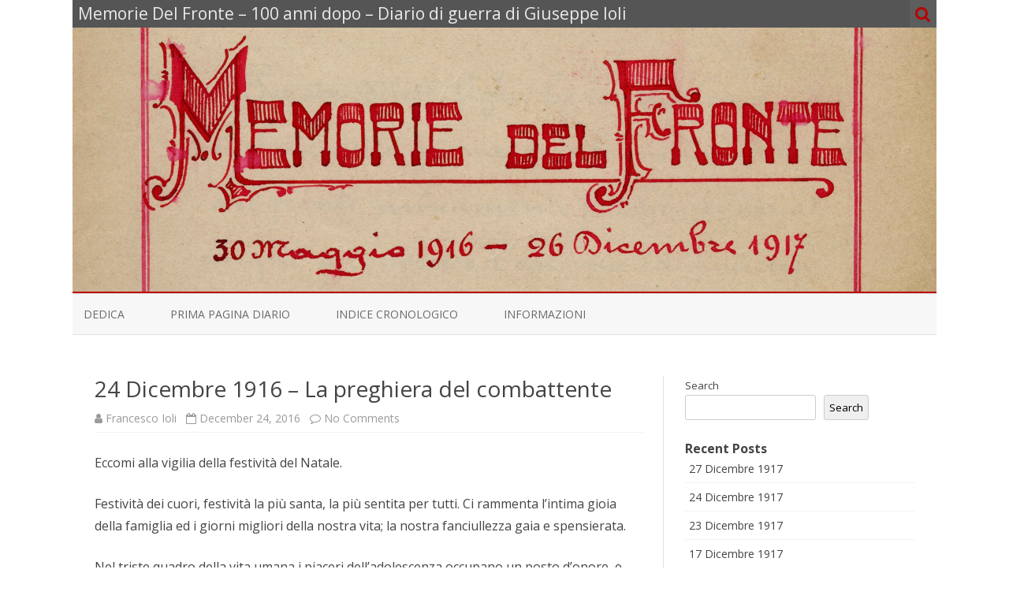

--- FILE ---
content_type: text/html; charset=UTF-8
request_url: https://memoriedelfronte.it/2016/12/24/24-dicembre-1916-la-preghiera-del-combattente/
body_size: 14016
content:
<!DOCTYPE html>
<html lang="en-US">
<head>
<meta charset="UTF-8" />
<meta name="viewport" content="width=device-width" />
<link rel="profile" href="http://gmpg.org/xfn/11" />
<link rel="pingback" href="https://memoriedelfronte.it/xmlrpc.php" />

<title>24 Dicembre 1916 &#8211; La preghiera del combattente &#8211; Memorie Del Fronte – 100 anni dopo – Diario di guerra di Giuseppe Ioli</title>
<meta name='robots' content='max-image-preview:large' />
<link rel='dns-prefetch' href='//fonts.googleapis.com' />
<link href='https://fonts.gstatic.com' crossorigin rel='preconnect' />
<link rel="alternate" type="application/rss+xml" title="Memorie Del Fronte – 100 anni dopo – Diario di guerra di Giuseppe Ioli &raquo; Feed" href="https://memoriedelfronte.it/feed/" />
<link rel="alternate" type="application/rss+xml" title="Memorie Del Fronte – 100 anni dopo – Diario di guerra di Giuseppe Ioli &raquo; Comments Feed" href="https://memoriedelfronte.it/comments/feed/" />
<link rel="alternate" type="application/rss+xml" title="Memorie Del Fronte – 100 anni dopo – Diario di guerra di Giuseppe Ioli &raquo; 24 Dicembre 1916 &#8211; La preghiera del combattente Comments Feed" href="https://memoriedelfronte.it/2016/12/24/24-dicembre-1916-la-preghiera-del-combattente/feed/" />
<link rel="alternate" title="oEmbed (JSON)" type="application/json+oembed" href="https://memoriedelfronte.it/wp-json/oembed/1.0/embed?url=https%3A%2F%2Fmemoriedelfronte.it%2F2016%2F12%2F24%2F24-dicembre-1916-la-preghiera-del-combattente%2F" />
<link rel="alternate" title="oEmbed (XML)" type="text/xml+oembed" href="https://memoriedelfronte.it/wp-json/oembed/1.0/embed?url=https%3A%2F%2Fmemoriedelfronte.it%2F2016%2F12%2F24%2F24-dicembre-1916-la-preghiera-del-combattente%2F&#038;format=xml" />
<style id='wp-img-auto-sizes-contain-inline-css' type='text/css'>
img:is([sizes=auto i],[sizes^="auto," i]){contain-intrinsic-size:3000px 1500px}
/*# sourceURL=wp-img-auto-sizes-contain-inline-css */
</style>
<style id='wp-emoji-styles-inline-css' type='text/css'>

	img.wp-smiley, img.emoji {
		display: inline !important;
		border: none !important;
		box-shadow: none !important;
		height: 1em !important;
		width: 1em !important;
		margin: 0 0.07em !important;
		vertical-align: -0.1em !important;
		background: none !important;
		padding: 0 !important;
	}
/*# sourceURL=wp-emoji-styles-inline-css */
</style>
<style id='wp-block-library-inline-css' type='text/css'>
:root{--wp-block-synced-color:#7a00df;--wp-block-synced-color--rgb:122,0,223;--wp-bound-block-color:var(--wp-block-synced-color);--wp-editor-canvas-background:#ddd;--wp-admin-theme-color:#007cba;--wp-admin-theme-color--rgb:0,124,186;--wp-admin-theme-color-darker-10:#006ba1;--wp-admin-theme-color-darker-10--rgb:0,107,160.5;--wp-admin-theme-color-darker-20:#005a87;--wp-admin-theme-color-darker-20--rgb:0,90,135;--wp-admin-border-width-focus:2px}@media (min-resolution:192dpi){:root{--wp-admin-border-width-focus:1.5px}}.wp-element-button{cursor:pointer}:root .has-very-light-gray-background-color{background-color:#eee}:root .has-very-dark-gray-background-color{background-color:#313131}:root .has-very-light-gray-color{color:#eee}:root .has-very-dark-gray-color{color:#313131}:root .has-vivid-green-cyan-to-vivid-cyan-blue-gradient-background{background:linear-gradient(135deg,#00d084,#0693e3)}:root .has-purple-crush-gradient-background{background:linear-gradient(135deg,#34e2e4,#4721fb 50%,#ab1dfe)}:root .has-hazy-dawn-gradient-background{background:linear-gradient(135deg,#faaca8,#dad0ec)}:root .has-subdued-olive-gradient-background{background:linear-gradient(135deg,#fafae1,#67a671)}:root .has-atomic-cream-gradient-background{background:linear-gradient(135deg,#fdd79a,#004a59)}:root .has-nightshade-gradient-background{background:linear-gradient(135deg,#330968,#31cdcf)}:root .has-midnight-gradient-background{background:linear-gradient(135deg,#020381,#2874fc)}:root{--wp--preset--font-size--normal:16px;--wp--preset--font-size--huge:42px}.has-regular-font-size{font-size:1em}.has-larger-font-size{font-size:2.625em}.has-normal-font-size{font-size:var(--wp--preset--font-size--normal)}.has-huge-font-size{font-size:var(--wp--preset--font-size--huge)}.has-text-align-center{text-align:center}.has-text-align-left{text-align:left}.has-text-align-right{text-align:right}.has-fit-text{white-space:nowrap!important}#end-resizable-editor-section{display:none}.aligncenter{clear:both}.items-justified-left{justify-content:flex-start}.items-justified-center{justify-content:center}.items-justified-right{justify-content:flex-end}.items-justified-space-between{justify-content:space-between}.screen-reader-text{border:0;clip-path:inset(50%);height:1px;margin:-1px;overflow:hidden;padding:0;position:absolute;width:1px;word-wrap:normal!important}.screen-reader-text:focus{background-color:#ddd;clip-path:none;color:#444;display:block;font-size:1em;height:auto;left:5px;line-height:normal;padding:15px 23px 14px;text-decoration:none;top:5px;width:auto;z-index:100000}html :where(.has-border-color){border-style:solid}html :where([style*=border-top-color]){border-top-style:solid}html :where([style*=border-right-color]){border-right-style:solid}html :where([style*=border-bottom-color]){border-bottom-style:solid}html :where([style*=border-left-color]){border-left-style:solid}html :where([style*=border-width]){border-style:solid}html :where([style*=border-top-width]){border-top-style:solid}html :where([style*=border-right-width]){border-right-style:solid}html :where([style*=border-bottom-width]){border-bottom-style:solid}html :where([style*=border-left-width]){border-left-style:solid}html :where(img[class*=wp-image-]){height:auto;max-width:100%}:where(figure){margin:0 0 1em}html :where(.is-position-sticky){--wp-admin--admin-bar--position-offset:var(--wp-admin--admin-bar--height,0px)}@media screen and (max-width:600px){html :where(.is-position-sticky){--wp-admin--admin-bar--position-offset:0px}}

/*# sourceURL=wp-block-library-inline-css */
</style><style id='wp-block-archives-inline-css' type='text/css'>
.wp-block-archives{box-sizing:border-box}.wp-block-archives-dropdown label{display:block}
/*# sourceURL=https://memoriedelfronte.it/wp-includes/blocks/archives/style.min.css */
</style>
<style id='wp-block-categories-inline-css' type='text/css'>
.wp-block-categories{box-sizing:border-box}.wp-block-categories.alignleft{margin-right:2em}.wp-block-categories.alignright{margin-left:2em}.wp-block-categories.wp-block-categories-dropdown.aligncenter{text-align:center}.wp-block-categories .wp-block-categories__label{display:block;width:100%}
/*# sourceURL=https://memoriedelfronte.it/wp-includes/blocks/categories/style.min.css */
</style>
<style id='wp-block-heading-inline-css' type='text/css'>
h1:where(.wp-block-heading).has-background,h2:where(.wp-block-heading).has-background,h3:where(.wp-block-heading).has-background,h4:where(.wp-block-heading).has-background,h5:where(.wp-block-heading).has-background,h6:where(.wp-block-heading).has-background{padding:1.25em 2.375em}h1.has-text-align-left[style*=writing-mode]:where([style*=vertical-lr]),h1.has-text-align-right[style*=writing-mode]:where([style*=vertical-rl]),h2.has-text-align-left[style*=writing-mode]:where([style*=vertical-lr]),h2.has-text-align-right[style*=writing-mode]:where([style*=vertical-rl]),h3.has-text-align-left[style*=writing-mode]:where([style*=vertical-lr]),h3.has-text-align-right[style*=writing-mode]:where([style*=vertical-rl]),h4.has-text-align-left[style*=writing-mode]:where([style*=vertical-lr]),h4.has-text-align-right[style*=writing-mode]:where([style*=vertical-rl]),h5.has-text-align-left[style*=writing-mode]:where([style*=vertical-lr]),h5.has-text-align-right[style*=writing-mode]:where([style*=vertical-rl]),h6.has-text-align-left[style*=writing-mode]:where([style*=vertical-lr]),h6.has-text-align-right[style*=writing-mode]:where([style*=vertical-rl]){rotate:180deg}
/*# sourceURL=https://memoriedelfronte.it/wp-includes/blocks/heading/style.min.css */
</style>
<style id='wp-block-latest-comments-inline-css' type='text/css'>
ol.wp-block-latest-comments{box-sizing:border-box;margin-left:0}:where(.wp-block-latest-comments:not([style*=line-height] .wp-block-latest-comments__comment)){line-height:1.1}:where(.wp-block-latest-comments:not([style*=line-height] .wp-block-latest-comments__comment-excerpt p)){line-height:1.8}.has-dates :where(.wp-block-latest-comments:not([style*=line-height])),.has-excerpts :where(.wp-block-latest-comments:not([style*=line-height])){line-height:1.5}.wp-block-latest-comments .wp-block-latest-comments{padding-left:0}.wp-block-latest-comments__comment{list-style:none;margin-bottom:1em}.has-avatars .wp-block-latest-comments__comment{list-style:none;min-height:2.25em}.has-avatars .wp-block-latest-comments__comment .wp-block-latest-comments__comment-excerpt,.has-avatars .wp-block-latest-comments__comment .wp-block-latest-comments__comment-meta{margin-left:3.25em}.wp-block-latest-comments__comment-excerpt p{font-size:.875em;margin:.36em 0 1.4em}.wp-block-latest-comments__comment-date{display:block;font-size:.75em}.wp-block-latest-comments .avatar,.wp-block-latest-comments__comment-avatar{border-radius:1.5em;display:block;float:left;height:2.5em;margin-right:.75em;width:2.5em}.wp-block-latest-comments[class*=-font-size] a,.wp-block-latest-comments[style*=font-size] a{font-size:inherit}
/*# sourceURL=https://memoriedelfronte.it/wp-includes/blocks/latest-comments/style.min.css */
</style>
<style id='wp-block-latest-posts-inline-css' type='text/css'>
.wp-block-latest-posts{box-sizing:border-box}.wp-block-latest-posts.alignleft{margin-right:2em}.wp-block-latest-posts.alignright{margin-left:2em}.wp-block-latest-posts.wp-block-latest-posts__list{list-style:none}.wp-block-latest-posts.wp-block-latest-posts__list li{clear:both;overflow-wrap:break-word}.wp-block-latest-posts.is-grid{display:flex;flex-wrap:wrap}.wp-block-latest-posts.is-grid li{margin:0 1.25em 1.25em 0;width:100%}@media (min-width:600px){.wp-block-latest-posts.columns-2 li{width:calc(50% - .625em)}.wp-block-latest-posts.columns-2 li:nth-child(2n){margin-right:0}.wp-block-latest-posts.columns-3 li{width:calc(33.33333% - .83333em)}.wp-block-latest-posts.columns-3 li:nth-child(3n){margin-right:0}.wp-block-latest-posts.columns-4 li{width:calc(25% - .9375em)}.wp-block-latest-posts.columns-4 li:nth-child(4n){margin-right:0}.wp-block-latest-posts.columns-5 li{width:calc(20% - 1em)}.wp-block-latest-posts.columns-5 li:nth-child(5n){margin-right:0}.wp-block-latest-posts.columns-6 li{width:calc(16.66667% - 1.04167em)}.wp-block-latest-posts.columns-6 li:nth-child(6n){margin-right:0}}:root :where(.wp-block-latest-posts.is-grid){padding:0}:root :where(.wp-block-latest-posts.wp-block-latest-posts__list){padding-left:0}.wp-block-latest-posts__post-author,.wp-block-latest-posts__post-date{display:block;font-size:.8125em}.wp-block-latest-posts__post-excerpt,.wp-block-latest-posts__post-full-content{margin-bottom:1em;margin-top:.5em}.wp-block-latest-posts__featured-image a{display:inline-block}.wp-block-latest-posts__featured-image img{height:auto;max-width:100%;width:auto}.wp-block-latest-posts__featured-image.alignleft{float:left;margin-right:1em}.wp-block-latest-posts__featured-image.alignright{float:right;margin-left:1em}.wp-block-latest-posts__featured-image.aligncenter{margin-bottom:1em;text-align:center}
/*# sourceURL=https://memoriedelfronte.it/wp-includes/blocks/latest-posts/style.min.css */
</style>
<style id='wp-block-search-inline-css' type='text/css'>
.wp-block-search__button{margin-left:10px;word-break:normal}.wp-block-search__button.has-icon{line-height:0}.wp-block-search__button svg{height:1.25em;min-height:24px;min-width:24px;width:1.25em;fill:currentColor;vertical-align:text-bottom}:where(.wp-block-search__button){border:1px solid #ccc;padding:6px 10px}.wp-block-search__inside-wrapper{display:flex;flex:auto;flex-wrap:nowrap;max-width:100%}.wp-block-search__label{width:100%}.wp-block-search.wp-block-search__button-only .wp-block-search__button{box-sizing:border-box;display:flex;flex-shrink:0;justify-content:center;margin-left:0;max-width:100%}.wp-block-search.wp-block-search__button-only .wp-block-search__inside-wrapper{min-width:0!important;transition-property:width}.wp-block-search.wp-block-search__button-only .wp-block-search__input{flex-basis:100%;transition-duration:.3s}.wp-block-search.wp-block-search__button-only.wp-block-search__searchfield-hidden,.wp-block-search.wp-block-search__button-only.wp-block-search__searchfield-hidden .wp-block-search__inside-wrapper{overflow:hidden}.wp-block-search.wp-block-search__button-only.wp-block-search__searchfield-hidden .wp-block-search__input{border-left-width:0!important;border-right-width:0!important;flex-basis:0;flex-grow:0;margin:0;min-width:0!important;padding-left:0!important;padding-right:0!important;width:0!important}:where(.wp-block-search__input){appearance:none;border:1px solid #949494;flex-grow:1;font-family:inherit;font-size:inherit;font-style:inherit;font-weight:inherit;letter-spacing:inherit;line-height:inherit;margin-left:0;margin-right:0;min-width:3rem;padding:8px;text-decoration:unset!important;text-transform:inherit}:where(.wp-block-search__button-inside .wp-block-search__inside-wrapper){background-color:#fff;border:1px solid #949494;box-sizing:border-box;padding:4px}:where(.wp-block-search__button-inside .wp-block-search__inside-wrapper) .wp-block-search__input{border:none;border-radius:0;padding:0 4px}:where(.wp-block-search__button-inside .wp-block-search__inside-wrapper) .wp-block-search__input:focus{outline:none}:where(.wp-block-search__button-inside .wp-block-search__inside-wrapper) :where(.wp-block-search__button){padding:4px 8px}.wp-block-search.aligncenter .wp-block-search__inside-wrapper{margin:auto}.wp-block[data-align=right] .wp-block-search.wp-block-search__button-only .wp-block-search__inside-wrapper{float:right}
/*# sourceURL=https://memoriedelfronte.it/wp-includes/blocks/search/style.min.css */
</style>
<style id='wp-block-tag-cloud-inline-css' type='text/css'>
.wp-block-tag-cloud{box-sizing:border-box}.wp-block-tag-cloud.aligncenter{justify-content:center;text-align:center}.wp-block-tag-cloud a{display:inline-block;margin-right:5px}.wp-block-tag-cloud span{display:inline-block;margin-left:5px;text-decoration:none}:root :where(.wp-block-tag-cloud.is-style-outline){display:flex;flex-wrap:wrap;gap:1ch}:root :where(.wp-block-tag-cloud.is-style-outline a){border:1px solid;font-size:unset!important;margin-right:0;padding:1ch 2ch;text-decoration:none!important}
/*# sourceURL=https://memoriedelfronte.it/wp-includes/blocks/tag-cloud/style.min.css */
</style>
<style id='wp-block-group-inline-css' type='text/css'>
.wp-block-group{box-sizing:border-box}:where(.wp-block-group.wp-block-group-is-layout-constrained){position:relative}
/*# sourceURL=https://memoriedelfronte.it/wp-includes/blocks/group/style.min.css */
</style>
<style id='global-styles-inline-css' type='text/css'>
:root{--wp--preset--aspect-ratio--square: 1;--wp--preset--aspect-ratio--4-3: 4/3;--wp--preset--aspect-ratio--3-4: 3/4;--wp--preset--aspect-ratio--3-2: 3/2;--wp--preset--aspect-ratio--2-3: 2/3;--wp--preset--aspect-ratio--16-9: 16/9;--wp--preset--aspect-ratio--9-16: 9/16;--wp--preset--color--black: #000000;--wp--preset--color--cyan-bluish-gray: #abb8c3;--wp--preset--color--white: #ffffff;--wp--preset--color--pale-pink: #f78da7;--wp--preset--color--vivid-red: #cf2e2e;--wp--preset--color--luminous-vivid-orange: #ff6900;--wp--preset--color--luminous-vivid-amber: #fcb900;--wp--preset--color--light-green-cyan: #7bdcb5;--wp--preset--color--vivid-green-cyan: #00d084;--wp--preset--color--pale-cyan-blue: #8ed1fc;--wp--preset--color--vivid-cyan-blue: #0693e3;--wp--preset--color--vivid-purple: #9b51e0;--wp--preset--gradient--vivid-cyan-blue-to-vivid-purple: linear-gradient(135deg,rgb(6,147,227) 0%,rgb(155,81,224) 100%);--wp--preset--gradient--light-green-cyan-to-vivid-green-cyan: linear-gradient(135deg,rgb(122,220,180) 0%,rgb(0,208,130) 100%);--wp--preset--gradient--luminous-vivid-amber-to-luminous-vivid-orange: linear-gradient(135deg,rgb(252,185,0) 0%,rgb(255,105,0) 100%);--wp--preset--gradient--luminous-vivid-orange-to-vivid-red: linear-gradient(135deg,rgb(255,105,0) 0%,rgb(207,46,46) 100%);--wp--preset--gradient--very-light-gray-to-cyan-bluish-gray: linear-gradient(135deg,rgb(238,238,238) 0%,rgb(169,184,195) 100%);--wp--preset--gradient--cool-to-warm-spectrum: linear-gradient(135deg,rgb(74,234,220) 0%,rgb(151,120,209) 20%,rgb(207,42,186) 40%,rgb(238,44,130) 60%,rgb(251,105,98) 80%,rgb(254,248,76) 100%);--wp--preset--gradient--blush-light-purple: linear-gradient(135deg,rgb(255,206,236) 0%,rgb(152,150,240) 100%);--wp--preset--gradient--blush-bordeaux: linear-gradient(135deg,rgb(254,205,165) 0%,rgb(254,45,45) 50%,rgb(107,0,62) 100%);--wp--preset--gradient--luminous-dusk: linear-gradient(135deg,rgb(255,203,112) 0%,rgb(199,81,192) 50%,rgb(65,88,208) 100%);--wp--preset--gradient--pale-ocean: linear-gradient(135deg,rgb(255,245,203) 0%,rgb(182,227,212) 50%,rgb(51,167,181) 100%);--wp--preset--gradient--electric-grass: linear-gradient(135deg,rgb(202,248,128) 0%,rgb(113,206,126) 100%);--wp--preset--gradient--midnight: linear-gradient(135deg,rgb(2,3,129) 0%,rgb(40,116,252) 100%);--wp--preset--font-size--small: 13px;--wp--preset--font-size--medium: 20px;--wp--preset--font-size--large: 36px;--wp--preset--font-size--x-large: 42px;--wp--preset--spacing--20: 0.44rem;--wp--preset--spacing--30: 0.67rem;--wp--preset--spacing--40: 1rem;--wp--preset--spacing--50: 1.5rem;--wp--preset--spacing--60: 2.25rem;--wp--preset--spacing--70: 3.38rem;--wp--preset--spacing--80: 5.06rem;--wp--preset--shadow--natural: 6px 6px 9px rgba(0, 0, 0, 0.2);--wp--preset--shadow--deep: 12px 12px 50px rgba(0, 0, 0, 0.4);--wp--preset--shadow--sharp: 6px 6px 0px rgba(0, 0, 0, 0.2);--wp--preset--shadow--outlined: 6px 6px 0px -3px rgb(255, 255, 255), 6px 6px rgb(0, 0, 0);--wp--preset--shadow--crisp: 6px 6px 0px rgb(0, 0, 0);}:where(.is-layout-flex){gap: 0.5em;}:where(.is-layout-grid){gap: 0.5em;}body .is-layout-flex{display: flex;}.is-layout-flex{flex-wrap: wrap;align-items: center;}.is-layout-flex > :is(*, div){margin: 0;}body .is-layout-grid{display: grid;}.is-layout-grid > :is(*, div){margin: 0;}:where(.wp-block-columns.is-layout-flex){gap: 2em;}:where(.wp-block-columns.is-layout-grid){gap: 2em;}:where(.wp-block-post-template.is-layout-flex){gap: 1.25em;}:where(.wp-block-post-template.is-layout-grid){gap: 1.25em;}.has-black-color{color: var(--wp--preset--color--black) !important;}.has-cyan-bluish-gray-color{color: var(--wp--preset--color--cyan-bluish-gray) !important;}.has-white-color{color: var(--wp--preset--color--white) !important;}.has-pale-pink-color{color: var(--wp--preset--color--pale-pink) !important;}.has-vivid-red-color{color: var(--wp--preset--color--vivid-red) !important;}.has-luminous-vivid-orange-color{color: var(--wp--preset--color--luminous-vivid-orange) !important;}.has-luminous-vivid-amber-color{color: var(--wp--preset--color--luminous-vivid-amber) !important;}.has-light-green-cyan-color{color: var(--wp--preset--color--light-green-cyan) !important;}.has-vivid-green-cyan-color{color: var(--wp--preset--color--vivid-green-cyan) !important;}.has-pale-cyan-blue-color{color: var(--wp--preset--color--pale-cyan-blue) !important;}.has-vivid-cyan-blue-color{color: var(--wp--preset--color--vivid-cyan-blue) !important;}.has-vivid-purple-color{color: var(--wp--preset--color--vivid-purple) !important;}.has-black-background-color{background-color: var(--wp--preset--color--black) !important;}.has-cyan-bluish-gray-background-color{background-color: var(--wp--preset--color--cyan-bluish-gray) !important;}.has-white-background-color{background-color: var(--wp--preset--color--white) !important;}.has-pale-pink-background-color{background-color: var(--wp--preset--color--pale-pink) !important;}.has-vivid-red-background-color{background-color: var(--wp--preset--color--vivid-red) !important;}.has-luminous-vivid-orange-background-color{background-color: var(--wp--preset--color--luminous-vivid-orange) !important;}.has-luminous-vivid-amber-background-color{background-color: var(--wp--preset--color--luminous-vivid-amber) !important;}.has-light-green-cyan-background-color{background-color: var(--wp--preset--color--light-green-cyan) !important;}.has-vivid-green-cyan-background-color{background-color: var(--wp--preset--color--vivid-green-cyan) !important;}.has-pale-cyan-blue-background-color{background-color: var(--wp--preset--color--pale-cyan-blue) !important;}.has-vivid-cyan-blue-background-color{background-color: var(--wp--preset--color--vivid-cyan-blue) !important;}.has-vivid-purple-background-color{background-color: var(--wp--preset--color--vivid-purple) !important;}.has-black-border-color{border-color: var(--wp--preset--color--black) !important;}.has-cyan-bluish-gray-border-color{border-color: var(--wp--preset--color--cyan-bluish-gray) !important;}.has-white-border-color{border-color: var(--wp--preset--color--white) !important;}.has-pale-pink-border-color{border-color: var(--wp--preset--color--pale-pink) !important;}.has-vivid-red-border-color{border-color: var(--wp--preset--color--vivid-red) !important;}.has-luminous-vivid-orange-border-color{border-color: var(--wp--preset--color--luminous-vivid-orange) !important;}.has-luminous-vivid-amber-border-color{border-color: var(--wp--preset--color--luminous-vivid-amber) !important;}.has-light-green-cyan-border-color{border-color: var(--wp--preset--color--light-green-cyan) !important;}.has-vivid-green-cyan-border-color{border-color: var(--wp--preset--color--vivid-green-cyan) !important;}.has-pale-cyan-blue-border-color{border-color: var(--wp--preset--color--pale-cyan-blue) !important;}.has-vivid-cyan-blue-border-color{border-color: var(--wp--preset--color--vivid-cyan-blue) !important;}.has-vivid-purple-border-color{border-color: var(--wp--preset--color--vivid-purple) !important;}.has-vivid-cyan-blue-to-vivid-purple-gradient-background{background: var(--wp--preset--gradient--vivid-cyan-blue-to-vivid-purple) !important;}.has-light-green-cyan-to-vivid-green-cyan-gradient-background{background: var(--wp--preset--gradient--light-green-cyan-to-vivid-green-cyan) !important;}.has-luminous-vivid-amber-to-luminous-vivid-orange-gradient-background{background: var(--wp--preset--gradient--luminous-vivid-amber-to-luminous-vivid-orange) !important;}.has-luminous-vivid-orange-to-vivid-red-gradient-background{background: var(--wp--preset--gradient--luminous-vivid-orange-to-vivid-red) !important;}.has-very-light-gray-to-cyan-bluish-gray-gradient-background{background: var(--wp--preset--gradient--very-light-gray-to-cyan-bluish-gray) !important;}.has-cool-to-warm-spectrum-gradient-background{background: var(--wp--preset--gradient--cool-to-warm-spectrum) !important;}.has-blush-light-purple-gradient-background{background: var(--wp--preset--gradient--blush-light-purple) !important;}.has-blush-bordeaux-gradient-background{background: var(--wp--preset--gradient--blush-bordeaux) !important;}.has-luminous-dusk-gradient-background{background: var(--wp--preset--gradient--luminous-dusk) !important;}.has-pale-ocean-gradient-background{background: var(--wp--preset--gradient--pale-ocean) !important;}.has-electric-grass-gradient-background{background: var(--wp--preset--gradient--electric-grass) !important;}.has-midnight-gradient-background{background: var(--wp--preset--gradient--midnight) !important;}.has-small-font-size{font-size: var(--wp--preset--font-size--small) !important;}.has-medium-font-size{font-size: var(--wp--preset--font-size--medium) !important;}.has-large-font-size{font-size: var(--wp--preset--font-size--large) !important;}.has-x-large-font-size{font-size: var(--wp--preset--font-size--x-large) !important;}
/*# sourceURL=global-styles-inline-css */
</style>

<style id='classic-theme-styles-inline-css' type='text/css'>
/*! This file is auto-generated */
.wp-block-button__link{color:#fff;background-color:#32373c;border-radius:9999px;box-shadow:none;text-decoration:none;padding:calc(.667em + 2px) calc(1.333em + 2px);font-size:1.125em}.wp-block-file__button{background:#32373c;color:#fff;text-decoration:none}
/*# sourceURL=/wp-includes/css/classic-themes.min.css */
</style>
<link rel='stylesheet' id='zerogravity-fonts-css' href='https://fonts.googleapis.com/css?family=Open+Sans:400italic,700italic,400,700&#038;subset=latin,latin-ext' type='text/css' media='all' />
<link rel='stylesheet' id='zerogravity-style-css' href='https://memoriedelfronte.it/wp-content/themes/zerogravity/style.css?ver=2.2.8' type='text/css' media='all' />
<link rel='stylesheet' id='dashicons-css' href='https://memoriedelfronte.it/wp-includes/css/dashicons.min.css?ver=6.9' type='text/css' media='all' />
<link rel='stylesheet' id='font-awesome-css' href='https://memoriedelfronte.it/wp-content/themes/zerogravity/css/font-awesome-4.7.0/css/font-awesome.min.css?ver=6.9' type='text/css' media='all' />
<script type="text/javascript" src="https://memoriedelfronte.it/wp-includes/js/jquery/jquery.min.js?ver=3.7.1" id="jquery-core-js"></script>
<script type="text/javascript" src="https://memoriedelfronte.it/wp-includes/js/jquery/jquery-migrate.min.js?ver=3.4.1" id="jquery-migrate-js"></script>
<link rel="https://api.w.org/" href="https://memoriedelfronte.it/wp-json/" /><link rel="alternate" title="JSON" type="application/json" href="https://memoriedelfronte.it/wp-json/wp/v2/posts/275" /><link rel="EditURI" type="application/rsd+xml" title="RSD" href="https://memoriedelfronte.it/xmlrpc.php?rsd" />
<meta name="generator" content="WordPress 6.9" />
<link rel="canonical" href="https://memoriedelfronte.it/2016/12/24/24-dicembre-1916-la-preghiera-del-combattente/" />
<link rel='shortlink' href='https://memoriedelfronte.it/?p=275' />
	<style type='text/css'>
		a {color: #BA0000;}
	a:hover {color: #BA0000;}
	.blog-info-sin-imagen {background-color: #BA0000;}
	.social-icon-wrapper a:hover {color: #BA0000;}
	.toggle-search {color: #BA0000;}
	.prefix-widget-title {color: #BA0000;}
	.term-icon {color: #BA0000;}

	.sub-title a:hover {color:#BA0000;}
	.entry-content a:visited,.comment-content a:visited {color:#BA0000;}
	input[type="submit"] {background-color:#BA0000 !important;}
	.bypostauthor cite span {background-color:#BA0000;}
	.site-header h1 a:hover,
	.site-header h2 a:hover {
		color: #BA0000;
	}
	.entry-header .entry-title a:hover {color:#BA0000 ;}
	.archive-header {border-left-color:#BA0000;}
	.main-navigation a:hover,
	.main-navigation a:focus {
		color: #BA0000;
	}
	.widget-area .widget a:hover {
		color: #BA0000 !important;
	}
	footer[role="contentinfo"] a:hover {
		color: #BA0000;
	}
	.entry-meta a:hover {
	color: #BA0000;
	}
	.format-status .entry-header header a:hover {
		color: #BA0000;
	}
	.comments-area article header a:hover {
		color: #BA0000;
	}
	a.comment-reply-link:hover,
	a.comment-edit-link:hover {
		color: #BA0000;
	}
	.main-navigation .current-menu-item a,
	.main-navigation .current-menu-ancestor > a,
	.main-navigation .current_page_item > a,
	.main-navigation .current_page_ancestor > a {color: #BA0000;}
	.currenttext, .paginacion a:hover {background-color:#BA0000;}
	.main-navigation li a:hover  {color: #BA0000;}
	.aside{border-left-color:#BA0000 !important;}
	blockquote{border-left-color:#BA0000;}
	.logo-header-wrapper, .image-header-wrapper {background-color:#BA0000;}
	h2.comments-title {border-left-color:#BA0000;}

	
			::selection {background-color:#BA0000; color:#ffffff;}
		::-moz-selection {background-color:#BA0000; color:#ffffff;}
	
	
	
	
		body.custom-font-enabled {font-family: "Open Sans", Arial, Verdana;}

			@media screen and (min-width: 600px) {
			#primary {float:left;}
			#secondary {float:right;}
			.site-content {
				border-left: none;
				padding-left:0;
				padding-right: 24px;
				padding-right:1.714285714285714rem;
				/*border-right: 1px solid #e0e0e0;*/
			}
		}
		@media screen and (min-width: 960px) {
			.site-content {
				border-right: 1px solid #e0e0e0;
			}
		}
		</style>

	<style type="text/css" id="zerogravity-header-css">
			.site-title,
		.site-description {
			position: absolute;
			clip: rect(1px 1px 1px 1px); /* IE7 */
			clip: rect(1px, 1px, 1px, 1px);
		}
		</style>
	<style type="text/css" id="custom-background-css">
body.custom-background { background-color: #ffffff; }
</style>
	</head>

<body class="wp-singular post-template-default single single-post postid-275 single-format-standard custom-background wp-theme-zerogravity custom-background-white custom-font-enabled single-author">

<div id="page" class="hfeed site">
	<header id="masthead" class="site-header" role="banner">

    	<div class="top-bar">
				
		<div class="boton-menu-movil"><i class="fa fa-align-justify"></i></div>
		
					<div class="blog-title-wrapper">
				Memorie Del Fronte – 100 anni dopo – Diario di guerra di Giuseppe Ioli			</div>
				
		<div class="toggle-search"><i class="fa fa-search"></i></div>
		<div class="social-icon-wrapper">
						
						
						
						
						
						
						
					</div><!-- .social-icon-wrapper -->	
	</div><!-- .top-bar --->
	
    <div class="wrapper-search-top-bar">
      <div class="search-top-bar">
			<div>
		<form method="get" id="searchform-toggle" action="https://memoriedelfronte.it/">
			<label for="s" class="assistive-text">Search</label>
			<input type="search" class="txt-search" name="s" id="s" />
			<input type="submit" name="submit" id="btn-search" value="Search" />
		</form>
    </div>      </div>
    </div>
	<div style="position:relative">
		
<div id="menu-movil">
	<div class="search-form-movil">
		<form method="get" id="searchform-movil" action="https://memoriedelfronte.it/">
			<label for="s" class="assistive-text">Search</label>
			<input type="search" class="txt-search-movil" placeholder="Search..." name="s" id="s" />
			<input type="submit" name="submit" id="btn-search-movil" value="Search" />
		</form>
	</div><!-- search-form-movil -->

	<div class="menu-movil-enlaces">
		<div class="menu-mio-menu-container"><ul id="menu-mio-menu" class="nav-menu"><li id="menu-item-147" class="menu-item menu-item-type-post_type menu-item-object-page menu-item-147"><a href="https://memoriedelfronte.it/dedica/">Dedica</a></li>
<li id="menu-item-148" class="menu-item menu-item-type-post_type menu-item-object-page menu-item-148"><a href="https://memoriedelfronte.it/prima-pagina-diario/">Prima Pagina Diario</a></li>
<li id="menu-item-149" class="menu-item menu-item-type-post_type menu-item-object-page menu-item-149"><a href="https://memoriedelfronte.it/indice-cronologico/">Indice cronologico</a></li>
<li id="menu-item-150" class="menu-item menu-item-type-post_type menu-item-object-page menu-item-150"><a href="https://memoriedelfronte.it/informazioni/">Informazioni</a></li>
</ul></div>	</div>

	<div class="social-icon-wrapper-movil">
			
			
			
			
			
			
			
					</div><!-- .social-icon-wrapper -->	
</div><!-- #menu-movil -->
    </div>

		
				<div class="image-header-wrapper">				<a href="https://memoriedelfronte.it/"><img src="https://memoriedelfronte.it/wp-content/uploads/2024/11/cropped-copertina-1.jpg" class="header-image" width="2000" height="612" alt="Memorie Del Fronte – 100 anni dopo – Diario di guerra di Giuseppe Ioli" /></a>
				</div><!-- .logo-header-wrapper or .image-header-wrapper -->

		
		<nav id="site-navigation" class="main-navigation" role="navigation">
			<a class="assistive-text" href="#content" title="Skip to content">Skip to content</a>
			<div class="menu-mio-menu-container"><ul id="menu-mio-menu-1" class="nav-menu"><li class="menu-item menu-item-type-post_type menu-item-object-page menu-item-147"><a href="https://memoriedelfronte.it/dedica/">Dedica</a></li>
<li class="menu-item menu-item-type-post_type menu-item-object-page menu-item-148"><a href="https://memoriedelfronte.it/prima-pagina-diario/">Prima Pagina Diario</a></li>
<li class="menu-item menu-item-type-post_type menu-item-object-page menu-item-149"><a href="https://memoriedelfronte.it/indice-cronologico/">Indice cronologico</a></li>
<li class="menu-item menu-item-type-post_type menu-item-object-page menu-item-150"><a href="https://memoriedelfronte.it/informazioni/">Informazioni</a></li>
</ul></div>		</nav><!-- #site-navigation -->


	</header><!-- #masthead -->

	<div id="main" class="wrapper">

	<div id="primary" class="site-content">
		<div id="content" role="main">

			
				
	<article id="post-275" class="post-275 post type-post status-publish format-standard hentry category-diario">
		
		<header class="entry-header">
						<h1 class="entry-title">24 Dicembre 1916 &#8211; La preghiera del combattente</h1>
						
			<!-- Author, date and comments -->
            <div class='sub-title'>
				<div class="autor-fecha">
                	<i class="fa fa-user"></i> <span class='author vcard'><a class='fn' rel='author' href='https://memoriedelfronte.it/author/frablog111/'>Francesco Ioli</a></span>                 	&nbsp;&nbsp;<i class="fa fa-calendar-o"></i> <time class='entry-date published' datetime='2016-12-24T05:00:38+00:00'>December 24, 2016</time> <time class='updated' style='display:none;' datetime='2016-12-24T05:00:38+00:00'>December 24, 2016</time>					&nbsp;&nbsp;<i class="fa fa-comment-o"></i> <a href="https://memoriedelfronte.it/2016/12/24/24-dicembre-1916-la-preghiera-del-combattente/#respond">No Comments<span class="screen-reader-text"> on 24 Dicembre 1916 &#8211; La preghiera del combattente</span></a>               </div>
                <!--<div class="popup-comments"> </div>-->
            </div><!-- .sub-title -->
		</header><!-- .entry-header -->
		
		<!-- Subtitle widget area -->
					<div class="sub-title-widget-area">
							</div><!-- .sub-title-widget-area -->	
				
				
			<div class="entry-content">
				<p>Eccomi alla vigilia della festività del Natale.</p>
<p>Festività dei cuori, festività la più santa, la più sentita per tutti. Ci rammenta l’intima gioia della famiglia ed i giorni migliori della nostra vita; la nostra fanciullezza gaia e spensierata.</p>
<p>Nel triste quadro della vita umana i piaceri dell’adolescenza occupano un posto d’onore, e generalmente lasciano nella memoria dell’uomo adulto un’orma incancellabile.</p>
<p>Erano così dolci e placidi perché l’innocenza toglieva loro le spine e l’immaginazione  li abbelliva prima di presentarceli.</p>
<p>Ci fecero beati allora ed il loro ricordo ci torna gradito anche adesso.</p>
<p>Vorrei tornare ragazzo per dimenticare le tristi realtà della vita, per credere alla sublime illusione della felicità umana, per sognare ancora una volta.</p>
<p>Ebbene tutti questi ricordi mi si affacciano alla memoria pensando al Santo Natale.</p>
<p>Invidio in cuor mio quelle migliaia di uomini che benigna sorte trattiene in seno alle loro famiglie e godono del riso dei loro bimbi.</p>
<p>Cari innocenti! Fortunati fanciulli!</p>
<p>Voi nulla sentite dell’immane, atroce guerra che passa pel mondo, voi non sapete delle lacrime di tante mamme, dei palpiti angosciosi di tanti cuoricini che pensano al babbo loro lontano, fra il fuoco e le stragi.</p>
<p>Nella tranquillità e nel benessere delle vostre case, accarezzati da papà e mamma, nulla sapete del turbine che insanguina la terra ed ignorate l’ora tragica che attraversate, il pericolo grave che incombe sui vostri tranquilli focolari.</p>
<p>Beati voi che tutto ignorate.</p>
<p>Domani al vostro svegliarvi ritroverete l’alberello sognato del Natale, ricco di aranci e di ninnoli.</p>
<p>Un altro bimbo, bello e buono come voi, che vi sta forse vicino di porta, chiederà ingenuamente alla sua triste mammina .”Troverò domattina il mio alberello così bello come anno?”</p>
<p>E la povera donna se lo solleverà fra le braccia e stringendolo forte al seno, frenando un singhiozzo, gli risponderà .”Sì, carino, il divino Gesù scenderà dal cielo anche per te”.</p>
<p>Per noi uomini, lanciati in questo tumulto d’inferno, questa festività ci riempie l’animo di cordoglio.</p>
<p>Un dubbio atroce m’intorpidisce lo spirito … è il dubbio dell’abbandono dell’occhio di Dio.</p>
<p><em>&#8220;E pace in terra agli uomini di buona volontà.&#8221;</em></p>
<p>Ma chi più l’ascolta il supremo augurio?</p>
<p>Ho un momento di scetticismo e di ribellione; ma dispiacente mi ravvedo tosto e mi tranquillizzo.</p>
<p>Ho assistito al sacrificio della S. Messa celebrato dal nostro ben amato cappellano reggimentale. Anzi ho voluto servirla io, spinto dal desiderio o meglio dal bisogno di sentirmi più vicino a Dio.</p>
<p>Chi può restare indifferente dinnanzi alla mistica e suggestiva scena della Messa al campo?</p>
<p>Nel suo ispirato discorsetto, il sacerdote ha detto :</p>
<p>“<em>Dobbiamo riaccostarci a Dio ed imitare la Francia che in questi giorni ha solennemente posto i suoi eserciti sotto la protezione del S. Cuore di Gesù. Al valore delle nostre armi unite l’altra arma più potente che è la preghiera. Senza la benedizione di Dio non otterremo né vittoria, né pace.   Miei fratelli pregate con me – o Divi Cuore …</em>”.</p>
<p>E la massa grigia dei bravi artiglieri piega riverente e compunta il ginocchio a terra e con voce alta, che ha del singhiozzo, segue la preghiera del sacerdote.</p>
<p>Quanta soavità d’affetti e di care visioni ci riempie l’animo ritemprato ora, con la divina grazia, a  novella serenità e a novello ardimento.</p>
							</div><!-- .entry-content -->
			
		
		<footer class="entry-meta">
			<!-- Post end widget area -->
							<div class="post-end-widget-area">
									</div>
						
						<div class="entry-meta-term">
			<span class="term-icon"><i class="fa fa-folder-open"></i></span> <a href="https://memoriedelfronte.it/category/diario/" rel="tag">Diario</a>			
						
			<div style="float:right;"></div>
			</div>
			
						
					</footer><!-- .entry-meta -->
	</article><!-- #post -->

				<nav class="nav-single">
					<div class="wrapper-navigation-below">
						
	<nav class="navigation post-navigation" aria-label="Posts">
		<h2 class="screen-reader-text">Post navigation</h2>
		<div class="nav-links"><div class="nav-previous"><a href="https://memoriedelfronte.it/2016/12/08/8-dicembre-1916/" rel="prev"><span class="meta-nav"><i class="fa fa-angle-double-left"></i></span> 8 Dicembre 1916</a></div><div class="nav-next"><a href="https://memoriedelfronte.it/2016/12/25/25-dicembre-1916-il-mio-primo-natale-di-guerra/" rel="next">25 Dicembre 1916 &#8211; Il mio primo Natale di guerra <span class="meta-nav"><i class="fa fa-angle-double-right"></i></span></a></div></div>
	</nav>					</div><!-- .wrapper-navigation-below -->
				</nav><!-- .nav-single -->

				
<div id="comments" class="comments-area">

	
		<div class="wrapper-form-comments">
		<div id="respond" class="comment-respond">
		<h3 id="reply-title" class="comment-reply-title">Leave a Reply <small><a rel="nofollow" id="cancel-comment-reply-link" href="/2016/12/24/24-dicembre-1916-la-preghiera-del-combattente/#respond" style="display:none;">Cancel reply</a></small></h3><form action="https://memoriedelfronte.it/wp-comments-post.php" method="post" id="commentform" class="comment-form"><p class="comment-notes"><span id="email-notes">Your email address will not be published.</span> <span class="required-field-message">Required fields are marked <span class="required">*</span></span></p><p class="comment-form-comment"><label for="comment">Comment <span class="required">*</span></label> <textarea id="comment" name="comment" cols="45" rows="8" maxlength="65525" required="required"></textarea></p><p class="comment-form-author"><label for="author">Name <span class="required">*</span></label> <input id="author" name="author" type="text" value="" size="30" maxlength="245" autocomplete="name" required="required" /></p>
<p class="comment-form-email"><label for="email">Email <span class="required">*</span></label> <input id="email" name="email" type="text" value="" size="30" maxlength="100" aria-describedby="email-notes" autocomplete="email" required="required" /></p>
<p class="comment-form-url"><label for="url">Website</label> <input id="url" name="url" type="text" value="" size="30" maxlength="200" autocomplete="url" /></p>
<p class="comment-form-cookies-consent"><input id="wp-comment-cookies-consent" name="wp-comment-cookies-consent" type="checkbox" value="yes" /> <label for="wp-comment-cookies-consent">Save my name, email, and website in this browser for the next time I comment.</label></p>
<p class="form-submit"><input name="submit" type="submit" id="submit" class="submit" value="Post Comment" /> <input type='hidden' name='comment_post_ID' value='275' id='comment_post_ID' />
<input type='hidden' name='comment_parent' id='comment_parent' value='0' />
</p></form>	</div><!-- #respond -->
		</div>

</div><!-- #comments .comments-area -->

			
		</div><!-- #content -->
	</div><!-- #primary -->


			<div id="secondary" class="widget-area" role="complementary">
			<aside id="block-2" class="widget widget_block widget_search"><form role="search" method="get" action="https://memoriedelfronte.it/" class="wp-block-search__button-outside wp-block-search__text-button wp-block-search"    ><label class="wp-block-search__label" for="wp-block-search__input-1" >Search</label><div class="wp-block-search__inside-wrapper" ><input class="wp-block-search__input" id="wp-block-search__input-1" placeholder="" value="" type="search" name="s" required /><button aria-label="Search" class="wp-block-search__button wp-element-button" type="submit" >Search</button></div></form></aside><aside id="block-3" class="widget widget_block">
<div class="wp-block-group"><div class="wp-block-group__inner-container is-layout-flow wp-block-group-is-layout-flow">
<h2 class="wp-block-heading">Recent Posts</h2>


<ul class="wp-block-latest-posts__list wp-block-latest-posts"><li><a class="wp-block-latest-posts__post-title" href="https://memoriedelfronte.it/2017/12/27/27-dicembre-1917/">27 Dicembre 1917</a></li>
<li><a class="wp-block-latest-posts__post-title" href="https://memoriedelfronte.it/2017/12/24/24-dicembre-1917/">24 Dicembre 1917</a></li>
<li><a class="wp-block-latest-posts__post-title" href="https://memoriedelfronte.it/2017/12/23/23-dicembre-1917/">23 Dicembre 1917</a></li>
<li><a class="wp-block-latest-posts__post-title" href="https://memoriedelfronte.it/2017/12/17/17-dicembre-1917/">17 Dicembre 1917</a></li>
<li><a class="wp-block-latest-posts__post-title" href="https://memoriedelfronte.it/2017/12/04/4-dicembre-1917-santa-barbara/">4 Dicembre 1917 &#8211; Santa Barbara</a></li>
</ul></div></div>
</aside><aside id="block-4" class="widget widget_block">
<div class="wp-block-group"><div class="wp-block-group__inner-container is-layout-flow wp-block-group-is-layout-flow">
<h2 class="wp-block-heading">Recent Comments</h2>


<ol class="wp-block-latest-comments"><li class="wp-block-latest-comments__comment"><article><footer class="wp-block-latest-comments__comment-meta"><a class="wp-block-latest-comments__comment-author" href="https://memoriedelfronte.it/author/frablog111/">Francesco Ioli</a> on <a class="wp-block-latest-comments__comment-link" href="https://memoriedelfronte.it/2016/05/30/memorie-del-fronte-dedica/#comment-4">Dedica</a></footer></article></li><li class="wp-block-latest-comments__comment"><article><footer class="wp-block-latest-comments__comment-meta"><span class="wp-block-latest-comments__comment-author">Francesca</span> on <a class="wp-block-latest-comments__comment-link" href="https://memoriedelfronte.it/2016/05/30/memorie-del-fronte-dedica/#comment-3">Dedica</a></footer></article></li><li class="wp-block-latest-comments__comment"><article><footer class="wp-block-latest-comments__comment-meta"><span class="wp-block-latest-comments__comment-author">Anonymous</span> on <a class="wp-block-latest-comments__comment-link" href="https://memoriedelfronte.it/2017/05/23/23-maggio-1917-ore-22-lelogio/#comment-54">23 Maggio 1917 &#8211; ore 22 &#8211; L&#8217;elogio</a></footer></article></li></ol></div></div>
</aside><aside id="block-5" class="widget widget_block">
<div class="wp-block-group"><div class="wp-block-group__inner-container is-layout-flow wp-block-group-is-layout-flow">
<h2 class="wp-block-heading">Archives</h2>


<ul class="wp-block-archives-list wp-block-archives">	<li><a href='https://memoriedelfronte.it/2017/12/'>December 2017</a></li>
	<li><a href='https://memoriedelfronte.it/2017/11/'>November 2017</a></li>
	<li><a href='https://memoriedelfronte.it/2017/10/'>October 2017</a></li>
	<li><a href='https://memoriedelfronte.it/2017/09/'>September 2017</a></li>
	<li><a href='https://memoriedelfronte.it/2017/08/'>August 2017</a></li>
	<li><a href='https://memoriedelfronte.it/2017/07/'>July 2017</a></li>
	<li><a href='https://memoriedelfronte.it/2017/06/'>June 2017</a></li>
	<li><a href='https://memoriedelfronte.it/2017/05/'>May 2017</a></li>
	<li><a href='https://memoriedelfronte.it/2017/04/'>April 2017</a></li>
	<li><a href='https://memoriedelfronte.it/2017/03/'>March 2017</a></li>
	<li><a href='https://memoriedelfronte.it/2016/12/'>December 2016</a></li>
	<li><a href='https://memoriedelfronte.it/2016/11/'>November 2016</a></li>
	<li><a href='https://memoriedelfronte.it/2016/10/'>October 2016</a></li>
	<li><a href='https://memoriedelfronte.it/2016/09/'>September 2016</a></li>
	<li><a href='https://memoriedelfronte.it/2016/08/'>August 2016</a></li>
	<li><a href='https://memoriedelfronte.it/2016/07/'>July 2016</a></li>
	<li><a href='https://memoriedelfronte.it/2016/06/'>June 2016</a></li>
	<li><a href='https://memoriedelfronte.it/2016/05/'>May 2016</a></li>
</ul></div></div>
</aside><aside id="block-8" class="widget widget_block">
<h2 class="wp-block-heading">Tag Cloud</h2>
</aside><aside id="block-7" class="widget widget_block widget_tag_cloud"><p class="wp-block-tag-cloud"><a href="https://memoriedelfronte.it/tag/2-batteria/" class="tag-cloud-link tag-link-5 tag-link-position-1" style="font-size: 12.941176470588pt;" aria-label="2° batteria (3 items)">2° batteria</a>
<a href="https://memoriedelfronte.it/tag/2-genio-telegrafisti/" class="tag-cloud-link tag-link-6 tag-link-position-2" style="font-size: 8pt;" aria-label="2° Genio Telegrafisti (1 item)">2° Genio Telegrafisti</a>
<a href="https://memoriedelfronte.it/tag/26-reggimento-artiglieria-da-campagna/" class="tag-cloud-link tag-link-7 tag-link-position-3" style="font-size: 8pt;" aria-label="26° Reggimento Artiglieria da Campagna (1 item)">26° Reggimento Artiglieria da Campagna</a>
<a href="https://memoriedelfronte.it/tag/48-reggimento/" class="tag-cloud-link tag-link-8 tag-link-position-4" style="font-size: 8pt;" aria-label="48° Reggimento (1 item)">48° Reggimento</a>
<a href="https://memoriedelfronte.it/tag/adelaide-ristori/" class="tag-cloud-link tag-link-9 tag-link-position-5" style="font-size: 8pt;" aria-label="Adelaide Ristori (1 item)">Adelaide Ristori</a>
<a href="https://memoriedelfronte.it/tag/ansaldo/" class="tag-cloud-link tag-link-10 tag-link-position-6" style="font-size: 8pt;" aria-label="Ansaldo (1 item)">Ansaldo</a>
<a href="https://memoriedelfronte.it/tag/bainsizza/" class="tag-cloud-link tag-link-11 tag-link-position-7" style="font-size: 8pt;" aria-label="Bainsizza (1 item)">Bainsizza</a>
<a href="https://memoriedelfronte.it/tag/bonerba/" class="tag-cloud-link tag-link-12 tag-link-position-8" style="font-size: 10.964705882353pt;" aria-label="Bonerba (2 items)">Bonerba</a>
<a href="https://memoriedelfronte.it/tag/borgata-di-capriva/" class="tag-cloud-link tag-link-13 tag-link-position-9" style="font-size: 10.964705882353pt;" aria-label="borgata di Capriva (2 items)">borgata di Capriva</a>
<a href="https://memoriedelfronte.it/tag/borsevic/" class="tag-cloud-link tag-link-14 tag-link-position-10" style="font-size: 8pt;" aria-label="Borsevic (1 item)">Borsevic</a>
<a href="https://memoriedelfronte.it/tag/brancalari/" class="tag-cloud-link tag-link-15 tag-link-position-11" style="font-size: 8pt;" aria-label="Brancalari (1 item)">Brancalari</a>
<a href="https://memoriedelfronte.it/tag/brigata-casale/" class="tag-cloud-link tag-link-16 tag-link-position-12" style="font-size: 8pt;" aria-label="brigata Casale (1 item)">brigata Casale</a>
<a href="https://memoriedelfronte.it/tag/brunori/" class="tag-cloud-link tag-link-17 tag-link-position-13" style="font-size: 8pt;" aria-label="Brunori (1 item)">Brunori</a>
<a href="https://memoriedelfronte.it/tag/brunosi-alfredo/" class="tag-cloud-link tag-link-18 tag-link-position-14" style="font-size: 8pt;" aria-label="Brunosi Alfredo (1 item)">Brunosi Alfredo</a>
<a href="https://memoriedelfronte.it/tag/cap-magg-rossi/" class="tag-cloud-link tag-link-19 tag-link-position-15" style="font-size: 8pt;" aria-label="cap. magg. Rossi (1 item)">cap. magg. Rossi</a>
<a href="https://memoriedelfronte.it/tag/cap-riva-nobile-alberto/" class="tag-cloud-link tag-link-20 tag-link-position-16" style="font-size: 8pt;" aria-label="Cap. Riva nobile Alberto (1 item)">Cap. Riva nobile Alberto</a>
<a href="https://memoriedelfronte.it/tag/capitano-riva/" class="tag-cloud-link tag-link-21 tag-link-position-17" style="font-size: 8pt;" aria-label="Capitano Riva (1 item)">Capitano Riva</a>
<a href="https://memoriedelfronte.it/tag/caporale-figini/" class="tag-cloud-link tag-link-22 tag-link-position-18" style="font-size: 10.964705882353pt;" aria-label="caporale Figini (2 items)">caporale Figini</a>
<a href="https://memoriedelfronte.it/tag/carso/" class="tag-cloud-link tag-link-24 tag-link-position-19" style="font-size: 10.964705882353pt;" aria-label="Carso (2 items)">Carso</a>
<a href="https://memoriedelfronte.it/tag/castagnovizza/" class="tag-cloud-link tag-link-25 tag-link-position-20" style="font-size: 10.964705882353pt;" aria-label="Castagnovizza (2 items)">Castagnovizza</a>
<a href="https://memoriedelfronte.it/tag/convento-dei-cappuccini/" class="tag-cloud-link tag-link-38 tag-link-position-21" style="font-size: 10.964705882353pt;" aria-label="convento dei cappuccini (2 items)">convento dei cappuccini</a>
<a href="https://memoriedelfronte.it/tag/corada/" class="tag-cloud-link tag-link-39 tag-link-position-22" style="font-size: 14.588235294118pt;" aria-label="Corada (4 items)">Corada</a>
<a href="https://memoriedelfronte.it/tag/cormons/" class="tag-cloud-link tag-link-40 tag-link-position-23" style="font-size: 12.941176470588pt;" aria-label="Cormons (3 items)">Cormons</a>
<a href="https://memoriedelfronte.it/tag/cuk/" class="tag-cloud-link tag-link-42 tag-link-position-24" style="font-size: 14.588235294118pt;" aria-label="Cuk (4 items)">Cuk</a>
<a href="https://memoriedelfronte.it/tag/dolegna/" class="tag-cloud-link tag-link-47 tag-link-position-25" style="font-size: 10.964705882353pt;" aria-label="dolegna (2 items)">dolegna</a>
<a href="https://memoriedelfronte.it/tag/dupont/" class="tag-cloud-link tag-link-49 tag-link-position-26" style="font-size: 10.964705882353pt;" aria-label="Dupont (2 items)">Dupont</a>
<a href="https://memoriedelfronte.it/tag/figini/" class="tag-cloud-link tag-link-52 tag-link-position-27" style="font-size: 12.941176470588pt;" aria-label="Figini (3 items)">Figini</a>
<a href="https://memoriedelfronte.it/tag/giusti/" class="tag-cloud-link tag-link-58 tag-link-position-28" style="font-size: 15.905882352941pt;" aria-label="giusti (5 items)">giusti</a>
<a href="https://memoriedelfronte.it/tag/goito/" class="tag-cloud-link tag-link-59 tag-link-position-29" style="font-size: 10.964705882353pt;" aria-label="Goito (2 items)">Goito</a>
<a href="https://memoriedelfronte.it/tag/gorizia/" class="tag-cloud-link tag-link-61 tag-link-position-30" style="font-size: 22pt;" aria-label="Gorizia (13 items)">Gorizia</a>
<a href="https://memoriedelfronte.it/tag/gradisca/" class="tag-cloud-link tag-link-62 tag-link-position-31" style="font-size: 10.964705882353pt;" aria-label="Gradisca (2 items)">Gradisca</a>
<a href="https://memoriedelfronte.it/tag/isonzo/" class="tag-cloud-link tag-link-66 tag-link-position-32" style="font-size: 18.705882352941pt;" aria-label="Isonzo (8 items)">Isonzo</a>
<a href="https://memoriedelfronte.it/tag/monfalcone/" class="tag-cloud-link tag-link-75 tag-link-position-33" style="font-size: 10.964705882353pt;" aria-label="Monfalcone (2 items)">Monfalcone</a>
<a href="https://memoriedelfronte.it/tag/plava/" class="tag-cloud-link tag-link-89 tag-link-position-34" style="font-size: 10.964705882353pt;" aria-label="Plava (2 items)">Plava</a>
<a href="https://memoriedelfronte.it/tag/s-michele/" class="tag-cloud-link tag-link-97 tag-link-position-35" style="font-size: 10.964705882353pt;" aria-label="S.Michele (2 items)">S.Michele</a>
<a href="https://memoriedelfronte.it/tag/sabotino/" class="tag-cloud-link tag-link-98 tag-link-position-36" style="font-size: 12.941176470588pt;" aria-label="Sabotino (3 items)">Sabotino</a>
<a href="https://memoriedelfronte.it/tag/san-jacob/" class="tag-cloud-link tag-link-102 tag-link-position-37" style="font-size: 10.964705882353pt;" aria-label="San Jacob (2 items)">San Jacob</a>
<a href="https://memoriedelfronte.it/tag/tenente-marchini/" class="tag-cloud-link tag-link-112 tag-link-position-38" style="font-size: 15.905882352941pt;" aria-label="tenente Marchini (5 items)">tenente Marchini</a>
<a href="https://memoriedelfronte.it/tag/tenente-marzioli/" class="tag-cloud-link tag-link-113 tag-link-position-39" style="font-size: 10.964705882353pt;" aria-label="tenente Marzioli (2 items)">tenente Marzioli</a>
<a href="https://memoriedelfronte.it/tag/tenente-vandoni/" class="tag-cloud-link tag-link-115 tag-link-position-40" style="font-size: 10.964705882353pt;" aria-label="tenente Vandoni (2 items)">tenente Vandoni</a>
<a href="https://memoriedelfronte.it/tag/urtaka/" class="tag-cloud-link tag-link-118 tag-link-position-41" style="font-size: 10.964705882353pt;" aria-label="Urtaka (2 items)">Urtaka</a>
<a href="https://memoriedelfronte.it/tag/zamedwedje/" class="tag-cloud-link tag-link-131 tag-link-position-42" style="font-size: 10.964705882353pt;" aria-label="Zamedwedje (2 items)">Zamedwedje</a>
<a href="https://memoriedelfronte.it/tag/zamedwedye/" class="tag-cloud-link tag-link-132 tag-link-position-43" style="font-size: 12.941176470588pt;" aria-label="Zamedwedye (3 items)">Zamedwedye</a>
<a href="https://memoriedelfronte.it/tag/zoli/" class="tag-cloud-link tag-link-133 tag-link-position-44" style="font-size: 10.964705882353pt;" aria-label="Zoli (2 items)">Zoli</a>
<a href="https://memoriedelfronte.it/tag/comando-corpo-darmata-di-bologna/" class="tag-cloud-link tag-link-4 tag-link-position-45" style="font-size: 8pt;" aria-label="“Comando Corpo D’Armata di Bologna” (1 item)">“Comando Corpo D’Armata di Bologna”</a></p></aside><aside id="block-6" class="widget widget_block">
<div class="wp-block-group"><div class="wp-block-group__inner-container is-layout-flow wp-block-group-is-layout-flow">
<h2 class="wp-block-heading">Categories</h2>


<ul class="wp-block-categories-list wp-block-categories">	<li class="cat-item cat-item-3"><a href="https://memoriedelfronte.it/category/diario/">Diario</a>
</li>
</ul></div></div>
</aside>		</div><!-- #secondary -->
		</div><!-- #main .wrapper -->
	<footer id="colophon" role="contentinfo">
		<div class="site-info">
			<div class="credits credits-left">Copyright © 2016 Tutti i diritti riservati</div>
			<div class="credits credits-center">Memorie Del Fronte – 100 anni dopo – Diario di guerra di Giuseppe Ioli</div>
			<div class="credits credits-right">
			<a href="https://galussothemes.com/wordpress-themes/zerogravity">ZeroGravity</a> by GalussoThemes.com<br />
			Powered by<a href="https://wordpress.org/" title="Semantic Personal Publishing Platform"> WordPress</a>
			</div>
		</div><!-- .site-info -->
	</footer><!-- #colophon -->
</div><!-- #page -->

<script type="speculationrules">
{"prefetch":[{"source":"document","where":{"and":[{"href_matches":"/*"},{"not":{"href_matches":["/wp-*.php","/wp-admin/*","/wp-content/uploads/*","/wp-content/*","/wp-content/plugins/*","/wp-content/themes/zerogravity/*","/*\\?(.+)"]}},{"not":{"selector_matches":"a[rel~=\"nofollow\"]"}},{"not":{"selector_matches":".no-prefetch, .no-prefetch a"}}]},"eagerness":"conservative"}]}
</script>
<script type="text/javascript" src="https://memoriedelfronte.it/wp-includes/js/comment-reply.min.js?ver=6.9" id="comment-reply-js" async="async" data-wp-strategy="async" fetchpriority="low"></script>
<script type="text/javascript" src="https://memoriedelfronte.it/wp-content/themes/zerogravity/js/navigation.js?ver=20140711" id="zerogravity-navigation-js"></script>
<script type="text/javascript" src="https://memoriedelfronte.it/wp-content/themes/zerogravity/js/zerogravity-scripts-functions.js?ver=2.2.8" id="zerogravity-scripts-functions-js"></script>
<script id="wp-emoji-settings" type="application/json">
{"baseUrl":"https://s.w.org/images/core/emoji/17.0.2/72x72/","ext":".png","svgUrl":"https://s.w.org/images/core/emoji/17.0.2/svg/","svgExt":".svg","source":{"concatemoji":"https://memoriedelfronte.it/wp-includes/js/wp-emoji-release.min.js?ver=6.9"}}
</script>
<script type="module">
/* <![CDATA[ */
/*! This file is auto-generated */
const a=JSON.parse(document.getElementById("wp-emoji-settings").textContent),o=(window._wpemojiSettings=a,"wpEmojiSettingsSupports"),s=["flag","emoji"];function i(e){try{var t={supportTests:e,timestamp:(new Date).valueOf()};sessionStorage.setItem(o,JSON.stringify(t))}catch(e){}}function c(e,t,n){e.clearRect(0,0,e.canvas.width,e.canvas.height),e.fillText(t,0,0);t=new Uint32Array(e.getImageData(0,0,e.canvas.width,e.canvas.height).data);e.clearRect(0,0,e.canvas.width,e.canvas.height),e.fillText(n,0,0);const a=new Uint32Array(e.getImageData(0,0,e.canvas.width,e.canvas.height).data);return t.every((e,t)=>e===a[t])}function p(e,t){e.clearRect(0,0,e.canvas.width,e.canvas.height),e.fillText(t,0,0);var n=e.getImageData(16,16,1,1);for(let e=0;e<n.data.length;e++)if(0!==n.data[e])return!1;return!0}function u(e,t,n,a){switch(t){case"flag":return n(e,"\ud83c\udff3\ufe0f\u200d\u26a7\ufe0f","\ud83c\udff3\ufe0f\u200b\u26a7\ufe0f")?!1:!n(e,"\ud83c\udde8\ud83c\uddf6","\ud83c\udde8\u200b\ud83c\uddf6")&&!n(e,"\ud83c\udff4\udb40\udc67\udb40\udc62\udb40\udc65\udb40\udc6e\udb40\udc67\udb40\udc7f","\ud83c\udff4\u200b\udb40\udc67\u200b\udb40\udc62\u200b\udb40\udc65\u200b\udb40\udc6e\u200b\udb40\udc67\u200b\udb40\udc7f");case"emoji":return!a(e,"\ud83e\u1fac8")}return!1}function f(e,t,n,a){let r;const o=(r="undefined"!=typeof WorkerGlobalScope&&self instanceof WorkerGlobalScope?new OffscreenCanvas(300,150):document.createElement("canvas")).getContext("2d",{willReadFrequently:!0}),s=(o.textBaseline="top",o.font="600 32px Arial",{});return e.forEach(e=>{s[e]=t(o,e,n,a)}),s}function r(e){var t=document.createElement("script");t.src=e,t.defer=!0,document.head.appendChild(t)}a.supports={everything:!0,everythingExceptFlag:!0},new Promise(t=>{let n=function(){try{var e=JSON.parse(sessionStorage.getItem(o));if("object"==typeof e&&"number"==typeof e.timestamp&&(new Date).valueOf()<e.timestamp+604800&&"object"==typeof e.supportTests)return e.supportTests}catch(e){}return null}();if(!n){if("undefined"!=typeof Worker&&"undefined"!=typeof OffscreenCanvas&&"undefined"!=typeof URL&&URL.createObjectURL&&"undefined"!=typeof Blob)try{var e="postMessage("+f.toString()+"("+[JSON.stringify(s),u.toString(),c.toString(),p.toString()].join(",")+"));",a=new Blob([e],{type:"text/javascript"});const r=new Worker(URL.createObjectURL(a),{name:"wpTestEmojiSupports"});return void(r.onmessage=e=>{i(n=e.data),r.terminate(),t(n)})}catch(e){}i(n=f(s,u,c,p))}t(n)}).then(e=>{for(const n in e)a.supports[n]=e[n],a.supports.everything=a.supports.everything&&a.supports[n],"flag"!==n&&(a.supports.everythingExceptFlag=a.supports.everythingExceptFlag&&a.supports[n]);var t;a.supports.everythingExceptFlag=a.supports.everythingExceptFlag&&!a.supports.flag,a.supports.everything||((t=a.source||{}).concatemoji?r(t.concatemoji):t.wpemoji&&t.twemoji&&(r(t.twemoji),r(t.wpemoji)))});
//# sourceURL=https://memoriedelfronte.it/wp-includes/js/wp-emoji-loader.min.js
/* ]]> */
</script>

</body>
</html>
